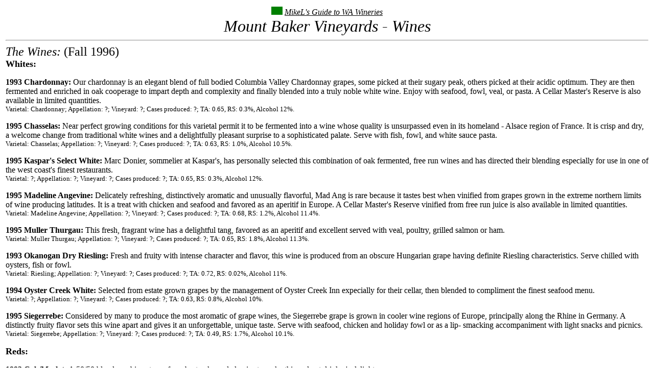

--- FILE ---
content_type: text/html
request_url: http://vintners.net/wawine/mount_baker/mount_baker_wines.html
body_size: 10318
content:
<HTML><HEAD>
<TITLE>Mount Baker Vineyards - Wines -- MikeL's Guide to WA Wineries</TITLE>
</HEAD><BODY>

<table width="100%" border=0>
<tr>
<!-- begin layout/topline.htin -->

<!--
<td colspan=2>
<table width="100%" border=1>
<tr>
<td align="center" width="33%"><img src="/wawine/mapicon.gif"></td>
<td align="center"><img src="/wawine/diricon.gif"></td>
<td align="center" width="33%"><img src="/wawine/idxicon.gif"></td>
</tr>
</table>
</td>
-->

<!-- end layout/topline.htin -->

</tr>

<tr>
<!-- begin layout/leftbar.htin -->

<!--
<td valign="top">
<table border=1>
<tr><td align="center"><img src="/wawine/mapicon.gif"></td></tr>
<tr><td>testing</td></tr>
</table>
</td>
-->

<!-- end layout/leftbar.htin -->

<td>

<!-- begin layout/header.htin -->

<CENTER><IMG align="bottom" width=22 height=16 src="/wawine/idxicon.gif">
<EM><u>MikeL's Guide to WA Wineries</u></EM></CENTER>

<!-- end layout/header.htin -->


<CENTER><FONT size="+3"><EM>Mount Baker Vineyards - Wines</EM></FONT></CENTER>
<HR>
<FONT size="+2"><EM>The Wines:</EM> (Fall 1996)</FONT><BR>
<FONT size="+1"><B>Whites:</B></FONT><P>

<ANAME="chard"><B>1993 Chardonnay:</B></A>

Our chardonnay is an elegant blend of full bodied Columbia Valley
Chardonnay grapes, some picked at their sugary peak, others picked at
their acidic optimum.  They are then fermented and enriched in oak
cooperage to impart depth and complexity and finally blended into a
truly noble white wine.  Enjoy with seafood, fowl, veal, or pasta.  A
Cellar Master's Reserve is also available in limited quantities.<BR>

<FONT size="-1">
Varietal: Chardonnay;
Appellation: ?;
Vineyard: ?;
Cases produced: ?;
TA: 0.65, RS: 0.3%, Alcohol 12%.
</FONT>
<P>

<A NAME="chass"><B>1995 Chasselas:</B></A>

Near perfect growing conditions for this varietal permit it to be
fermented into a wine whose quality is unsurpassed even in its
homeland - Alsace region of France.  It is crisp and dry, a welcome
change from traditional white wines and a delightfully pleasant
surprise to a sophisticated palate.  Serve with fish, fowl, and white
sauce pasta.<BR>

<FONT size="-1">
Varietal: Chasselas;
Appellation: ?;
Vineyard: ?;
Cases produced: ?;
TA: 0.63, RS: 1.0%, Alcohol 10.5%.
</FONT>
<P>

<A NAME="kasp"><B>1995 Kaspar's Select White:</B></A>

Marc Donier, sommelier at Kaspar's, has personally selected this
combination of oak fermented, free run wines and has directed their
blending especially for use in one of the west coast's finest
restaurants.<BR>

<FONT size="-1">
Varietal: ?;
Appellation: ?;
Vineyard: ?;
Cases produced: ?;
TA: 0.65, RS: 0.3%, Alcohol 12%.
</FONT>
<P>

<A NAME="mad"><B>1995 Madeline Angevine:</B></A>

Delicately refreshing, distinctively aromatic and unusually flavorful,
Mad Ang is rare because it tastes best when vinified from grapes grown
in the extreme northern limits of wine producing latitudes.  It is a
treat with chicken and seafood and favored as an aperitif in Europe.
A Cellar Master's Reserve vinified from free run juice is also
available in limited quantities.<BR>

<FONT size="-1">
Varietal: Madeline Angevine;
Appellation: ?;
Vineyard: ?;
Cases produced: ?;
TA: 0.68, RS: 1.2%, Alcohol 11.4%.
</FONT>
<P>

<A NAME="mull"><B>1995 Muller Thurgau:</B></A>

This fresh, fragrant wine has a delightful tang, favored as an
aperitif and excellent served with veal, poultry, grilled salmon or
ham.<BR>

<FONT size="-1">
Varietal: Muller Thurgau;
Appellation: ?;
Vineyard: ?;
Cases produced: ?;
TA: 0.65, RS: 1.8%, Alcohol 11.3%.
</FONT>
<P>

<A NAME="okan"><B>1993 Okanogan Dry Riesling:</B></A>

Fresh and fruity with intense character and flavor, this wine is
produced from an obscure Hungarian grape having definite Riesling
characteristics.  Serve chilled with oysters, fish or fowl.<BR>

<FONT size="-1">
Varietal: Riesling;
Appellation: ?;
Vineyard: ?;
Cases produced: ?;
TA: 0.72, RS: 0.02%, Alcohol 11%.
</FONT>
<P>

<A NAME="whtoyst"><B>1994 Oyster Creek White:</B></A>

Selected from estate grown grapes by the management of Oyster Creek
Inn expecially for their cellar, then blended to compliment the finest
seafood menu.<BR>

<FONT size="-1">
Varietal: ?;
Appellation: ?;
Vineyard: ?;
Cases produced: ?;
TA: 0.63, RS: 0.8%, Alcohol 10%.
</FONT>
<P>

<A NAME="sieg"><B>1995 Siegerrebe:</B></A>

Considered by many to produce the most aromatic of grape wines, the
Siegerrebe grape is grown in cooler wine regions of Europe,
principally along the Rhine in Germany.  A distinctly fruity flavor
sets this wine apart and gives it an unforgettable, unique taste.
Serve with seafood, chicken and holiday fowl or as a lip- smacking
accompaniment with light snacks and picnics.<BR>

<FONT size="-1">
Varietal: Siegerrebe;
Appellation: ?;
Vineyard: ?;
Cases produced: ?;
TA: 0.49, RS: 1.7%, Alcohol 10.1%.
</FONT>
<P>

<FONT size="+1"><B>Reds:</B></FONT><P>

<A NAME="cabmerl"><B>1993 Cab/Merlot:</B></A>

A 50/50 blend combines two of our best oak aged classics to make this
a claret drinker's delight.<BR>

<FONT size="-1">
Varietal: Cabernet Sauvignon, Merlot;
Appellation: ?;
Vineyard: ?;
Cases produced: ?;
TA: 0.65, RS: 0.0%, Alcohol 13.2%.
</FONT>
<P>

<A NAME="cab"><B>1993 Cabernet Sauvignon:</B></A>

Vinified from grapes cultivated in the heat of the lower Columbia
Valley at Crawford Vineyards and aged in oak, this Cabernet
exemplifies its robust heritage.  One of our finest vintages for
flavor, elegance, and color, it may be consumed now or put down for
additional aging.<BR>

<FONT size="-1">
Varietal: Cabernet Sauvignon;
Appellation: ?;
Vineyard: ?;
Cases produced: ?;
TA: 0.65, RS: 0.0%, Alcohol 13.5%.
</FONT>
<P>

<A NAME="lem"><B>1993 Lemberger:</B></A>

Believed by some to be a sport of Pinot Noir, the Lemberger grape
produces a wine of little distinction in Germany, its homeland.  But,
when grown in the heat of Eastern Washington and aged in oak, a truly
outstanding wine results.  The flavors of ham, veal, and game are
enhanced by this wine.<BR>

<FONT size="-1">
Varietal: Lemberger;
Appellation: ?;
Vineyard: ?;
Cases produced: ?;
TA: 0.8, RS: 0.0%, Alcohol 12.8%.
</FONT>
<P>

<A NAME="merl"><B>1993 Merlot:</B></A>

Almost as important a varietal as Cabernet in Bordeaux, Merlot imparts
softness, fruit, grace and charm when blended with the world's most
famous clarets.  Through accident of climate, Eastern Washington grown
Merlot is being vinified into a long lived wine equal in the opinion
of most to the best Cabernets.  Outstanding with beef, pork, lamb,
game and pastas made with tomato based sauces.<BR>

<FONT size="-1">
Varietal: Merlot;
Appellation: ?;
Vineyard: ?;
Cases produced: ?;
TA: 0.65, RS: 0.0%, Alcohol 12%.
</FONT>
<P>

<A NAME="redoyst"><B>1993 Oyster Creek Red Reserve:</B></A>

A blend of aged and oaked noble reds selected by the management of
Oyster Creek Inn especially for their cellar.<BR>

<FONT size="-1">
Varietal: ?;
Appellation: ?;
Vineyard: ?;
Cases produced: ?;
TA: 0.70, RS: 0.0, Alcohol 12.8%.
</FONT>
<P>

<A NAME="pinot"><B>1988 Pinot Noir:</B></A>

Only three or four times in a decade is it warm enough at our vineyard
to grow quality Pinot Noir.  1988 was such a vintage.  Thirty months
aging in oak barrels helps soften the acidity of Pinot Noir but it
will improve with additional aging.  Excellent with lamb, pork or
barbecue.  (Available in 375 ml only.)<BR>

<FONT size="-1">
Varietal: Pinot Noir;
Appellation: ?;
Vineyard: ?;
Cases produced: ?;
TA: 0.85, RS: 0.0%, Alcohol 11%.
</FONT>
<P>


<A NAME="spag"><B>NV Spaghetti Red</B></A>

The name explains it all.<BR>

<FONT size="-1">
Varietal: ?;
Appellation: ?;
Vineyard: ?;
Cases produced: ?;
TA: ?, RS: ?, Alcohol ?.
</FONT>
<P>


<FONT size="+1"><B>Other:</B></FONT><P>

<A NAME="apple"><B>1995 Apple:</B></A>

A blend of Western Washington apple nectar freshly squeezed from
sharp, bitter, aromatic and sweet apples is slowly fermented into this
lovely, light and refreshingly crisp wine.  Also available in a dry
version.<BR>

<FONT size="-1">
Varietal: Apple;
Appellation: ?;
Vineyard: ?;
Cases produced: ?;
TA: 0.58, RS: 4%, Alcohol 8%.
</FONT>
<P>

<A NAME="black"><B>1995 Blackberry:</B></A>

Only the plumpest, juiciest and ripest berries are vinified into this
lip-smacking Blackberry wine.  Delightfully refreshing when served as
an aperitif or can be used as the base of delicious sauces.<BR>

<FONT size="-1">
Varietal: Blackberry;
Appellation: ?;
Vineyard: ?;
Cases produced: ?;
TA: 0.75, RS: 2.75%, Alcohol 8.5%.
</FONT>
<P>

<A NAME="plum"><B>1995 Plum:</B></A>

Wild, European, and Japanese plums are harvested from our own orchard,
fermented on their skins and blended to produce this delightfully
tart, truly fruity and surprisingly long lived wine.  Excellent as an
aperitif when slightly chilled and served with rich desserts or used
as a foundation for an elegant plum sauce.<BR>

<FONT size="-1">
Varietal: Plum;
Appellation: ?;
Vineyard: ?;
Cases produced: ?;
TA: 0.8, RS: 2.3%, Alcohol 9%.
</FONT>
<P>

<A NAME="rasp"><B>1995 Raspberry:</B></A>

Only the finest Whatcom County raspberries, selected at their
flavorful peak, are used to capture the essence of raspberry.
Delightful served as an aperitif or when accompanying rich desserts or
as a foundation for that perfect sauce.<BR>

<FONT size="-1">
Varietal: Raspberry;
Appellation: ?;
Vineyard: ?;
Cases produced: ?;
TA: 1.2, RS: 2.95, Alcohol 9.3%.
</FONT>

<!-- begin layout/footer.htin -->

<hr>
<A HREF="http://vintners.net/wawine/">
<IMG align="middle" width=22 height=16 src="/wawine/mapicon.gif">
Welcome to MikeL's WA Winery Guide (http://vintners.net/wawine/)</A><BR>

<A HREF="/wawine/main_index.shtml">
<IMG align="center" width=22 height=16 src="/wawine/idxicon.gif">
up to MikeL's WA Winery Guide -- Main Index</A><br>
<HR>
<center><a href="http://vintners.net/wawine/misc/copyright.html">Copyright &copy; 1995-2016</a>
<A href="http://vintners.net/~mikel/">Mike Lempriere</A></center>



<!-- end layout/footer.htin -->

</td>
</tr>
<tr>
<!-- begin layout/bottomline.htin -->
<!--
<td colspan=2 align="center" width="100%">
<table border=1>
<tr><td align="center"><img src="/wawine/mapicon.gif"></td></tr>
<tr><td>testing</td></tr>
</table>
</td>
-->
<!-- end layout/bottomline.htin -->

</tr>
</table>
</BODY></HTML>
